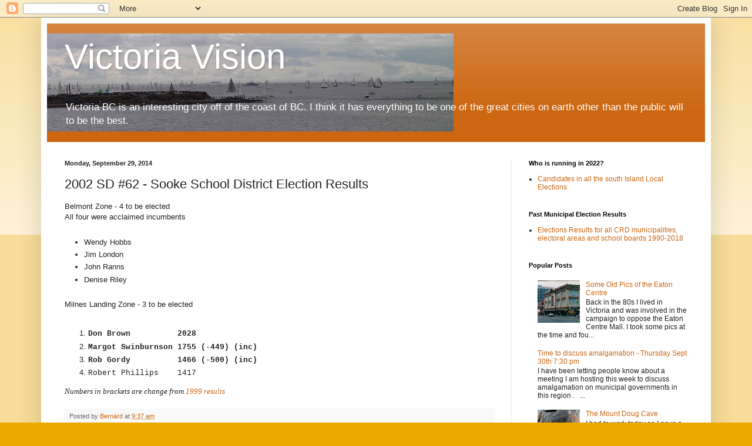

--- FILE ---
content_type: text/html; charset=UTF-8
request_url: http://victoriavision.blogspot.com/2014/09/2002-sd-62-sooke-school-district.html
body_size: 13511
content:
<!DOCTYPE html>
<html class='v2' dir='ltr' xmlns='http://www.w3.org/1999/xhtml' xmlns:b='http://www.google.com/2005/gml/b' xmlns:data='http://www.google.com/2005/gml/data' xmlns:expr='http://www.google.com/2005/gml/expr'>
<head>
<link href='https://www.blogger.com/static/v1/widgets/335934321-css_bundle_v2.css' rel='stylesheet' type='text/css'/>
<meta content='L0mzfKLNDkZkU8MmNrSkWJU_stBJoxoBddbdfwW8vN0' name='google-site-verification'/>
<meta content='L0mzfKLNDkZkU8MmNrSkWJU_stBJoxoBddbdfwW8vN0' name='google-site-verification'/>
<meta content='width=1100' name='viewport'/>
<meta content='text/html; charset=UTF-8' http-equiv='Content-Type'/>
<meta content='blogger' name='generator'/>
<link href='http://victoriavision.blogspot.com/favicon.ico' rel='icon' type='image/x-icon'/>
<link href='http://victoriavision.blogspot.com/2014/09/2002-sd-62-sooke-school-district.html' rel='canonical'/>
<link rel="alternate" type="application/atom+xml" title="Victoria Vision - Atom" href="http://victoriavision.blogspot.com/feeds/posts/default" />
<link rel="alternate" type="application/rss+xml" title="Victoria Vision - RSS" href="http://victoriavision.blogspot.com/feeds/posts/default?alt=rss" />
<link rel="service.post" type="application/atom+xml" title="Victoria Vision - Atom" href="https://www.blogger.com/feeds/22657184/posts/default" />

<link rel="alternate" type="application/atom+xml" title="Victoria Vision - Atom" href="http://victoriavision.blogspot.com/feeds/8024608350730185504/comments/default" />
<!--Can't find substitution for tag [blog.ieCssRetrofitLinks]-->
<meta content='http://victoriavision.blogspot.com/2014/09/2002-sd-62-sooke-school-district.html' property='og:url'/>
<meta content='2002 SD #62 - Sooke School District Election Results' property='og:title'/>
<meta content='a blog about Victoria BC and how to make the best city in the world' property='og:description'/>
<title>Victoria Vision: 2002 SD #62 - Sooke School District Election Results</title>
<style id='page-skin-1' type='text/css'><!--
/*
-----------------------------------------------
Blogger Template Style
Name:     Simple
Designer: Blogger
URL:      www.blogger.com
----------------------------------------------- */
/* Content
----------------------------------------------- */
body {
font: normal normal 12px Arial, Tahoma, Helvetica, FreeSans, sans-serif;
color: #222222;
background: #eeaa00 none repeat scroll top left;
padding: 0 40px 40px 40px;
}
html body .region-inner {
min-width: 0;
max-width: 100%;
width: auto;
}
h2 {
font-size: 22px;
}
a:link {
text-decoration:none;
color: #cc6611;
}
a:visited {
text-decoration:none;
color: #888888;
}
a:hover {
text-decoration:underline;
color: #ff9900;
}
.body-fauxcolumn-outer .fauxcolumn-inner {
background: transparent url(https://resources.blogblog.com/blogblog/data/1kt/simple/body_gradient_tile_light.png) repeat scroll top left;
_background-image: none;
}
.body-fauxcolumn-outer .cap-top {
position: absolute;
z-index: 1;
height: 400px;
width: 100%;
}
.body-fauxcolumn-outer .cap-top .cap-left {
width: 100%;
background: transparent url(https://resources.blogblog.com/blogblog/data/1kt/simple/gradients_light.png) repeat-x scroll top left;
_background-image: none;
}
.content-outer {
-moz-box-shadow: 0 0 40px rgba(0, 0, 0, .15);
-webkit-box-shadow: 0 0 5px rgba(0, 0, 0, .15);
-goog-ms-box-shadow: 0 0 10px #333333;
box-shadow: 0 0 40px rgba(0, 0, 0, .15);
margin-bottom: 1px;
}
.content-inner {
padding: 10px 10px;
}
.content-inner {
background-color: #ffffff;
}
/* Header
----------------------------------------------- */
.header-outer {
background: #cc6611 url(//www.blogblog.com/1kt/simple/gradients_light.png) repeat-x scroll 0 -400px;
_background-image: none;
}
.Header h1 {
font: normal normal 60px Arial, Tahoma, Helvetica, FreeSans, sans-serif;
color: #ffffff;
text-shadow: 1px 2px 3px rgba(0, 0, 0, .2);
}
.Header h1 a {
color: #ffffff;
}
.Header .description {
font-size: 140%;
color: #ffffff;
}
.header-inner .Header .titlewrapper {
padding: 22px 30px;
}
.header-inner .Header .descriptionwrapper {
padding: 0 30px;
}
/* Tabs
----------------------------------------------- */
.tabs-inner .section:first-child {
border-top: 0 solid #eeeeee;
}
.tabs-inner .section:first-child ul {
margin-top: -0;
border-top: 0 solid #eeeeee;
border-left: 0 solid #eeeeee;
border-right: 0 solid #eeeeee;
}
.tabs-inner .widget ul {
background: #f5f5f5 url(https://resources.blogblog.com/blogblog/data/1kt/simple/gradients_light.png) repeat-x scroll 0 -800px;
_background-image: none;
border-bottom: 1px solid #eeeeee;
margin-top: 0;
margin-left: -30px;
margin-right: -30px;
}
.tabs-inner .widget li a {
display: inline-block;
padding: .6em 1em;
font: normal normal 14px Arial, Tahoma, Helvetica, FreeSans, sans-serif;
color: #999999;
border-left: 1px solid #ffffff;
border-right: 1px solid #eeeeee;
}
.tabs-inner .widget li:first-child a {
border-left: none;
}
.tabs-inner .widget li.selected a, .tabs-inner .widget li a:hover {
color: #000000;
background-color: #eeeeee;
text-decoration: none;
}
/* Columns
----------------------------------------------- */
.main-outer {
border-top: 0 solid #eeeeee;
}
.fauxcolumn-left-outer .fauxcolumn-inner {
border-right: 1px solid #eeeeee;
}
.fauxcolumn-right-outer .fauxcolumn-inner {
border-left: 1px solid #eeeeee;
}
/* Headings
----------------------------------------------- */
div.widget > h2,
div.widget h2.title {
margin: 0 0 1em 0;
font: normal bold 11px Arial, Tahoma, Helvetica, FreeSans, sans-serif;
color: #000000;
}
/* Widgets
----------------------------------------------- */
.widget .zippy {
color: #999999;
text-shadow: 2px 2px 1px rgba(0, 0, 0, .1);
}
.widget .popular-posts ul {
list-style: none;
}
/* Posts
----------------------------------------------- */
h2.date-header {
font: normal bold 11px Arial, Tahoma, Helvetica, FreeSans, sans-serif;
}
.date-header span {
background-color: transparent;
color: #222222;
padding: inherit;
letter-spacing: inherit;
margin: inherit;
}
.main-inner {
padding-top: 30px;
padding-bottom: 30px;
}
.main-inner .column-center-inner {
padding: 0 15px;
}
.main-inner .column-center-inner .section {
margin: 0 15px;
}
.post {
margin: 0 0 25px 0;
}
h3.post-title, .comments h4 {
font: normal normal 22px Arial, Tahoma, Helvetica, FreeSans, sans-serif;
margin: .75em 0 0;
}
.post-body {
font-size: 110%;
line-height: 1.4;
position: relative;
}
.post-body img, .post-body .tr-caption-container, .Profile img, .Image img,
.BlogList .item-thumbnail img {
padding: 2px;
background: #ffffff;
border: 1px solid #eeeeee;
-moz-box-shadow: 1px 1px 5px rgba(0, 0, 0, .1);
-webkit-box-shadow: 1px 1px 5px rgba(0, 0, 0, .1);
box-shadow: 1px 1px 5px rgba(0, 0, 0, .1);
}
.post-body img, .post-body .tr-caption-container {
padding: 5px;
}
.post-body .tr-caption-container {
color: #222222;
}
.post-body .tr-caption-container img {
padding: 0;
background: transparent;
border: none;
-moz-box-shadow: 0 0 0 rgba(0, 0, 0, .1);
-webkit-box-shadow: 0 0 0 rgba(0, 0, 0, .1);
box-shadow: 0 0 0 rgba(0, 0, 0, .1);
}
.post-header {
margin: 0 0 1.5em;
line-height: 1.6;
font-size: 90%;
}
.post-footer {
margin: 20px -2px 0;
padding: 5px 10px;
color: #666666;
background-color: #f9f9f9;
border-bottom: 1px solid #eeeeee;
line-height: 1.6;
font-size: 90%;
}
#comments .comment-author {
padding-top: 1.5em;
border-top: 1px solid #eeeeee;
background-position: 0 1.5em;
}
#comments .comment-author:first-child {
padding-top: 0;
border-top: none;
}
.avatar-image-container {
margin: .2em 0 0;
}
#comments .avatar-image-container img {
border: 1px solid #eeeeee;
}
/* Comments
----------------------------------------------- */
.comments .comments-content .icon.blog-author {
background-repeat: no-repeat;
background-image: url([data-uri]);
}
.comments .comments-content .loadmore a {
border-top: 1px solid #999999;
border-bottom: 1px solid #999999;
}
.comments .comment-thread.inline-thread {
background-color: #f9f9f9;
}
.comments .continue {
border-top: 2px solid #999999;
}
/* Accents
---------------------------------------------- */
.section-columns td.columns-cell {
border-left: 1px solid #eeeeee;
}
.blog-pager {
background: transparent none no-repeat scroll top center;
}
.blog-pager-older-link, .home-link,
.blog-pager-newer-link {
background-color: #ffffff;
padding: 5px;
}
.footer-outer {
border-top: 0 dashed #bbbbbb;
}
/* Mobile
----------------------------------------------- */
body.mobile  {
background-size: auto;
}
.mobile .body-fauxcolumn-outer {
background: transparent none repeat scroll top left;
}
.mobile .body-fauxcolumn-outer .cap-top {
background-size: 100% auto;
}
.mobile .content-outer {
-webkit-box-shadow: 0 0 3px rgba(0, 0, 0, .15);
box-shadow: 0 0 3px rgba(0, 0, 0, .15);
}
.mobile .tabs-inner .widget ul {
margin-left: 0;
margin-right: 0;
}
.mobile .post {
margin: 0;
}
.mobile .main-inner .column-center-inner .section {
margin: 0;
}
.mobile .date-header span {
padding: 0.1em 10px;
margin: 0 -10px;
}
.mobile h3.post-title {
margin: 0;
}
.mobile .blog-pager {
background: transparent none no-repeat scroll top center;
}
.mobile .footer-outer {
border-top: none;
}
.mobile .main-inner, .mobile .footer-inner {
background-color: #ffffff;
}
.mobile-index-contents {
color: #222222;
}
.mobile-link-button {
background-color: #cc6611;
}
.mobile-link-button a:link, .mobile-link-button a:visited {
color: #ffffff;
}
.mobile .tabs-inner .section:first-child {
border-top: none;
}
.mobile .tabs-inner .PageList .widget-content {
background-color: #eeeeee;
color: #000000;
border-top: 1px solid #eeeeee;
border-bottom: 1px solid #eeeeee;
}
.mobile .tabs-inner .PageList .widget-content .pagelist-arrow {
border-left: 1px solid #eeeeee;
}

--></style>
<style id='template-skin-1' type='text/css'><!--
body {
min-width: 1140px;
}
.content-outer, .content-fauxcolumn-outer, .region-inner {
min-width: 1140px;
max-width: 1140px;
_width: 1140px;
}
.main-inner .columns {
padding-left: 0;
padding-right: 330px;
}
.main-inner .fauxcolumn-center-outer {
left: 0;
right: 330px;
/* IE6 does not respect left and right together */
_width: expression(this.parentNode.offsetWidth -
parseInt("0") -
parseInt("330px") + 'px');
}
.main-inner .fauxcolumn-left-outer {
width: 0;
}
.main-inner .fauxcolumn-right-outer {
width: 330px;
}
.main-inner .column-left-outer {
width: 0;
right: 100%;
margin-left: -0;
}
.main-inner .column-right-outer {
width: 330px;
margin-right: -330px;
}
#layout {
min-width: 0;
}
#layout .content-outer {
min-width: 0;
width: 800px;
}
#layout .region-inner {
min-width: 0;
width: auto;
}
body#layout div.add_widget {
padding: 8px;
}
body#layout div.add_widget a {
margin-left: 32px;
}
--></style>
<link href='https://www.blogger.com/dyn-css/authorization.css?targetBlogID=22657184&amp;zx=c3437e98-ae94-4fc4-b0e5-6d9e0f724a90' media='none' onload='if(media!=&#39;all&#39;)media=&#39;all&#39;' rel='stylesheet'/><noscript><link href='https://www.blogger.com/dyn-css/authorization.css?targetBlogID=22657184&amp;zx=c3437e98-ae94-4fc4-b0e5-6d9e0f724a90' rel='stylesheet'/></noscript>
<meta name='google-adsense-platform-account' content='ca-host-pub-1556223355139109'/>
<meta name='google-adsense-platform-domain' content='blogspot.com'/>

<!-- data-ad-client=ca-pub-7305190998904901 -->

</head>
<body class='loading variant-bold'>
<div class='navbar section' id='navbar' name='Navbar'><div class='widget Navbar' data-version='1' id='Navbar1'><script type="text/javascript">
    function setAttributeOnload(object, attribute, val) {
      if(window.addEventListener) {
        window.addEventListener('load',
          function(){ object[attribute] = val; }, false);
      } else {
        window.attachEvent('onload', function(){ object[attribute] = val; });
      }
    }
  </script>
<div id="navbar-iframe-container"></div>
<script type="text/javascript" src="https://apis.google.com/js/platform.js"></script>
<script type="text/javascript">
      gapi.load("gapi.iframes:gapi.iframes.style.bubble", function() {
        if (gapi.iframes && gapi.iframes.getContext) {
          gapi.iframes.getContext().openChild({
              url: 'https://www.blogger.com/navbar/22657184?po\x3d8024608350730185504\x26origin\x3dhttp://victoriavision.blogspot.com',
              where: document.getElementById("navbar-iframe-container"),
              id: "navbar-iframe"
          });
        }
      });
    </script><script type="text/javascript">
(function() {
var script = document.createElement('script');
script.type = 'text/javascript';
script.src = '//pagead2.googlesyndication.com/pagead/js/google_top_exp.js';
var head = document.getElementsByTagName('head')[0];
if (head) {
head.appendChild(script);
}})();
</script>
</div></div>
<div class='body-fauxcolumns'>
<div class='fauxcolumn-outer body-fauxcolumn-outer'>
<div class='cap-top'>
<div class='cap-left'></div>
<div class='cap-right'></div>
</div>
<div class='fauxborder-left'>
<div class='fauxborder-right'></div>
<div class='fauxcolumn-inner'>
</div>
</div>
<div class='cap-bottom'>
<div class='cap-left'></div>
<div class='cap-right'></div>
</div>
</div>
</div>
<div class='content'>
<div class='content-fauxcolumns'>
<div class='fauxcolumn-outer content-fauxcolumn-outer'>
<div class='cap-top'>
<div class='cap-left'></div>
<div class='cap-right'></div>
</div>
<div class='fauxborder-left'>
<div class='fauxborder-right'></div>
<div class='fauxcolumn-inner'>
</div>
</div>
<div class='cap-bottom'>
<div class='cap-left'></div>
<div class='cap-right'></div>
</div>
</div>
</div>
<div class='content-outer'>
<div class='content-cap-top cap-top'>
<div class='cap-left'></div>
<div class='cap-right'></div>
</div>
<div class='fauxborder-left content-fauxborder-left'>
<div class='fauxborder-right content-fauxborder-right'></div>
<div class='content-inner'>
<header>
<div class='header-outer'>
<div class='header-cap-top cap-top'>
<div class='cap-left'></div>
<div class='cap-right'></div>
</div>
<div class='fauxborder-left header-fauxborder-left'>
<div class='fauxborder-right header-fauxborder-right'></div>
<div class='region-inner header-inner'>
<div class='header section' id='header' name='Header'><div class='widget Header' data-version='1' id='Header1'>
<div id='header-inner' style='background-image: url("http://2.bp.blogspot.com/_XFe8d2rf6wo/SNvvp7jR7FI/AAAAAAAAAQA/w3nn-28L2c0/S692/Banner+shaped+start+to+Swiftsure+2004.jpg"); background-position: left; min-height: 167px; _height: 167px; background-repeat: no-repeat; '>
<div class='titlewrapper' style='background: transparent'>
<h1 class='title' style='background: transparent; border-width: 0px'>
<a href='http://victoriavision.blogspot.com/'>
Victoria Vision
</a>
</h1>
</div>
<div class='descriptionwrapper'>
<p class='description'><span>Victoria BC is an interesting city off of the coast of BC.  I think it has everything to be one of the great cities on earth other than the public will to be the best.</span></p>
</div>
</div>
</div></div>
</div>
</div>
<div class='header-cap-bottom cap-bottom'>
<div class='cap-left'></div>
<div class='cap-right'></div>
</div>
</div>
</header>
<div class='tabs-outer'>
<div class='tabs-cap-top cap-top'>
<div class='cap-left'></div>
<div class='cap-right'></div>
</div>
<div class='fauxborder-left tabs-fauxborder-left'>
<div class='fauxborder-right tabs-fauxborder-right'></div>
<div class='region-inner tabs-inner'>
<div class='tabs no-items section' id='crosscol' name='Cross-column'></div>
<div class='tabs no-items section' id='crosscol-overflow' name='Cross-Column 2'></div>
</div>
</div>
<div class='tabs-cap-bottom cap-bottom'>
<div class='cap-left'></div>
<div class='cap-right'></div>
</div>
</div>
<div class='main-outer'>
<div class='main-cap-top cap-top'>
<div class='cap-left'></div>
<div class='cap-right'></div>
</div>
<div class='fauxborder-left main-fauxborder-left'>
<div class='fauxborder-right main-fauxborder-right'></div>
<div class='region-inner main-inner'>
<div class='columns fauxcolumns'>
<div class='fauxcolumn-outer fauxcolumn-center-outer'>
<div class='cap-top'>
<div class='cap-left'></div>
<div class='cap-right'></div>
</div>
<div class='fauxborder-left'>
<div class='fauxborder-right'></div>
<div class='fauxcolumn-inner'>
</div>
</div>
<div class='cap-bottom'>
<div class='cap-left'></div>
<div class='cap-right'></div>
</div>
</div>
<div class='fauxcolumn-outer fauxcolumn-left-outer'>
<div class='cap-top'>
<div class='cap-left'></div>
<div class='cap-right'></div>
</div>
<div class='fauxborder-left'>
<div class='fauxborder-right'></div>
<div class='fauxcolumn-inner'>
</div>
</div>
<div class='cap-bottom'>
<div class='cap-left'></div>
<div class='cap-right'></div>
</div>
</div>
<div class='fauxcolumn-outer fauxcolumn-right-outer'>
<div class='cap-top'>
<div class='cap-left'></div>
<div class='cap-right'></div>
</div>
<div class='fauxborder-left'>
<div class='fauxborder-right'></div>
<div class='fauxcolumn-inner'>
</div>
</div>
<div class='cap-bottom'>
<div class='cap-left'></div>
<div class='cap-right'></div>
</div>
</div>
<!-- corrects IE6 width calculation -->
<div class='columns-inner'>
<div class='column-center-outer'>
<div class='column-center-inner'>
<div class='main section' id='main' name='Main'><div class='widget Blog' data-version='1' id='Blog1'>
<div class='blog-posts hfeed'>

          <div class="date-outer">
        
<h2 class='date-header'><span>Monday, September 29, 2014</span></h2>

          <div class="date-posts">
        
<div class='post-outer'>
<div class='post hentry uncustomized-post-template' itemprop='blogPost' itemscope='itemscope' itemtype='http://schema.org/BlogPosting'>
<meta content='22657184' itemprop='blogId'/>
<meta content='8024608350730185504' itemprop='postId'/>
<a name='8024608350730185504'></a>
<h3 class='post-title entry-title' itemprop='name'>
2002 SD #62 - Sooke School District Election Results
</h3>
<div class='post-header'>
<div class='post-header-line-1'></div>
</div>
<div class='post-body entry-content' id='post-body-8024608350730185504' itemprop='description articleBody'>
Belmont Zone - 4 to be elected<br />
All four were acclaimed incumbents<br />
<br />
<ul>
<li>Wendy Hobbs</li>
<li>Jim London</li>
<li>John Ranns</li>
<li>Denise Riley&nbsp;</li>
</ul>
<br />
Milnes Landing Zone - 3 to be elected<br />
<br />
<ol>
<li><span style="font-family: Courier New, Courier, monospace;"><b>Don Brown &nbsp; &nbsp; &nbsp; &nbsp; &nbsp;2028&nbsp;</b></span></li>
<li><span style="font-family: Courier New, Courier, monospace;"><b>Margot Swinburnson 1755 (-449) (inc)</b></span></li>
<li><span style="font-family: Courier New, Courier, monospace;"><b>Rob Gordy &nbsp; &nbsp; &nbsp; &nbsp; &nbsp;1466 (-500) (inc)</b></span></li>
<li><span style="font-family: Courier New, Courier, monospace;">Robert Phillips &nbsp; &nbsp;1417</span></li>
</ol>
<div>
<i><span style="font-family: Times, Times New Roman, serif;">Numbers in brackets are change from <a href="http://victoriavision.blogspot.ca/2013/07/1999-school-district-election-results.html">1999 results</a></span></i></div>
<div style='clear: both;'></div>
</div>
<div class='post-footer'>
<div class='post-footer-line post-footer-line-1'>
<span class='post-author vcard'>
Posted by
<span class='fn' itemprop='author' itemscope='itemscope' itemtype='http://schema.org/Person'>
<meta content='https://www.blogger.com/profile/15951619465188564252' itemprop='url'/>
<a class='g-profile' href='https://www.blogger.com/profile/15951619465188564252' rel='author' title='author profile'>
<span itemprop='name'>Bernard</span>
</a>
</span>
</span>
<span class='post-timestamp'>
at
<meta content='http://victoriavision.blogspot.com/2014/09/2002-sd-62-sooke-school-district.html' itemprop='url'/>
<a class='timestamp-link' href='http://victoriavision.blogspot.com/2014/09/2002-sd-62-sooke-school-district.html' rel='bookmark' title='permanent link'><abbr class='published' itemprop='datePublished' title='2014-09-29T09:37:00-07:00'>9:37 am</abbr></a>
</span>
<span class='post-comment-link'>
</span>
<span class='post-icons'>
<span class='item-control blog-admin pid-230132506'>
<a href='https://www.blogger.com/post-edit.g?blogID=22657184&postID=8024608350730185504&from=pencil' title='Edit Post'>
<img alt='' class='icon-action' height='18' src='https://resources.blogblog.com/img/icon18_edit_allbkg.gif' width='18'/>
</a>
</span>
</span>
<div class='post-share-buttons goog-inline-block'>
</div>
</div>
<div class='post-footer-line post-footer-line-2'>
<span class='post-labels'>
Labels:
<a href='http://victoriavision.blogspot.com/search/label/X-%20Election%20Results' rel='tag'>X- Election Results</a>
</span>
</div>
<div class='post-footer-line post-footer-line-3'>
<span class='post-location'>
</span>
</div>
</div>
</div>
<div class='comments' id='comments'>
<a name='comments'></a>
<h4>No comments:</h4>
<div id='Blog1_comments-block-wrapper'>
<dl class='avatar-comment-indent' id='comments-block'>
</dl>
</div>
<p class='comment-footer'>
<a href='https://www.blogger.com/comment/fullpage/post/22657184/8024608350730185504' onclick='javascript:window.open(this.href, "bloggerPopup", "toolbar=0,location=0,statusbar=1,menubar=0,scrollbars=yes,width=640,height=500"); return false;'>Post a Comment</a>
</p>
</div>
</div>
<div class='inline-ad'>
<script type="text/javascript">
    google_ad_client = "ca-pub-7305190998904901";
    google_ad_host = "ca-host-pub-1556223355139109";
    google_ad_host_channel = "L0007";
    google_ad_slot = "6670651197";
    google_ad_width = 300;
    google_ad_height = 250;
</script>
<!-- victoriavision_main_Blog1_300x250_as -->
<script type="text/javascript"
src="//pagead2.googlesyndication.com/pagead/show_ads.js">
</script>
</div>

        </div></div>
      
</div>
<div class='blog-pager' id='blog-pager'>
<span id='blog-pager-newer-link'>
<a class='blog-pager-newer-link' href='http://victoriavision.blogspot.com/2014/09/1996-saanich-election-results.html' id='Blog1_blog-pager-newer-link' title='Newer Post'>Newer Post</a>
</span>
<span id='blog-pager-older-link'>
<a class='blog-pager-older-link' href='http://victoriavision.blogspot.com/2014/09/2002-sd-63-saanich-school-district.html' id='Blog1_blog-pager-older-link' title='Older Post'>Older Post</a>
</span>
<a class='home-link' href='http://victoriavision.blogspot.com/'>Home</a>
</div>
<div class='clear'></div>
<div class='post-feeds'>
<div class='feed-links'>
Subscribe to:
<a class='feed-link' href='http://victoriavision.blogspot.com/feeds/8024608350730185504/comments/default' target='_blank' type='application/atom+xml'>Post Comments (Atom)</a>
</div>
</div>
</div></div>
</div>
</div>
<div class='column-left-outer'>
<div class='column-left-inner'>
<aside>
</aside>
</div>
</div>
<div class='column-right-outer'>
<div class='column-right-inner'>
<aside>
<div class='sidebar section' id='sidebar-right-1'><div class='widget LinkList' data-version='1' id='LinkList1'>
<h2>Who is running in 2022?</h2>
<div class='widget-content'>
<ul>
<li><a href='https://victoriavision.blogspot.com/p/2022-local-election-pages.html'>Candidates in all the south Island Local Elections</a></li>
</ul>
<div class='clear'></div>
</div>
</div><div class='widget LinkList' data-version='1' id='LinkList5'>
<h2>Past Municipal Election Results</h2>
<div class='widget-content'>
<ul>
<li><a href='http://victoriavision.blogspot.ca/p/greater-victor.html'>Elections Results for all CRD municipalities, electoral areas and school boards 1990-2018</a></li>
</ul>
<div class='clear'></div>
</div>
</div><div class='widget PopularPosts' data-version='1' id='PopularPosts1'>
<h2>Popular Posts</h2>
<div class='widget-content popular-posts'>
<ul>
<li>
<div class='item-content'>
<div class='item-thumbnail'>
<a href='http://victoriavision.blogspot.com/2009/03/some-old-pics-of-eaton-centre.html' target='_blank'>
<img alt='' border='0' src='https://blogger.googleusercontent.com/img/b/R29vZ2xl/AVvXsEgfP4N_RdxoMZpOLn6zyQQ-ZNMNa0QL0qL8L_F8ghH2OeodkP0YrJvDKpb9lGvD1PNoQ3Xv0DEXxJiy0Vxc9yYsMX-lLkLlF60CFLORc2XtbMZ5JuBvCGYQljxnxaMD-nbOaDHKBQ/w72-h72-p-k-no-nu/Front+of+Eaton%27s+on+Douglas+Street+before+the+Mall.jpg'/>
</a>
</div>
<div class='item-title'><a href='http://victoriavision.blogspot.com/2009/03/some-old-pics-of-eaton-centre.html'>Some Old Pics of the Eaton Centre</a></div>
<div class='item-snippet'>Back in the 80s I lived in Victoria and was involved in the campaign to oppose the Eaton Centre Mall.   I took some pics at the time and fou...</div>
</div>
<div style='clear: both;'></div>
</li>
<li>
<div class='item-content'>
<div class='item-title'><a href='http://victoriavision.blogspot.com/2010/09/time-to-discuss-amalgamation-thursday.html'>Time to discuss amalgamation - Thursday Sept 30th 7:30 pm</a></div>
<div class='item-snippet'>I have been letting people know about a  meeting I am hosting this week to discuss amalgamation on municipal governments in this region . &#160; ...</div>
</div>
<div style='clear: both;'></div>
</li>
<li>
<div class='item-content'>
<div class='item-thumbnail'>
<a href='http://victoriavision.blogspot.com/2013/02/the-mount-doug-cave.html' target='_blank'>
<img alt='' border='0' src='https://blogger.googleusercontent.com/img/b/R29vZ2xl/AVvXsEi0GW5khQEdn_CrNrzqTCbuAyht8Yl0kMW7zBEA0SScwLaWeKWw8t_96Jc11gH29xwGarVA7GZE6JVkyY9mtoPPpVAbi5hfIXUqjn8W4xrOAaEoPvn5Dr-h1_YmipN-r1942A3G_g/w72-h72-p-k-no-nu/Cave+just+big+eough+for+Max+on+Mount+Doug+Feb+2013.jpg'/>
</a>
</div>
<div class='item-title'><a href='http://victoriavision.blogspot.com/2013/02/the-mount-doug-cave.html'>The Mount Doug Cave</a></div>
<div class='item-snippet'>I had to work today so I gave a suggestion to Sheila, Ben and Max that they explore the cave on Mount Doug. &#160; Sheila and Ben know nothing of...</div>
</div>
<div style='clear: both;'></div>
</li>
<li>
<div class='item-content'>
<div class='item-thumbnail'>
<a href='http://victoriavision.blogspot.com/2009/03/swimming-in-gorge.html' target='_blank'>
<img alt='' border='0' src='https://blogger.googleusercontent.com/img/b/R29vZ2xl/AVvXsEi6BuL7Tx2V7ykSwNJVOBYm2bmi6hINdVnOjcSudRfXGZQ7jB7ARYSXyC11Vn2JtBDX9DKftBb4CQpGMR_4U6gdHGBs_W-wQHTiBbb8MvNisa1nb3Zjl3qKjha2rSjxNl7E_0TtBA/w72-h72-p-k-no-nu/Gorge+Regatta.gif'/>
</a>
</div>
<div class='item-title'><a href='http://victoriavision.blogspot.com/2009/03/swimming-in-gorge.html'>Swimming in the Gorge</a></div>
<div class='item-snippet'>In 1998 Dennis Minaker wrote a book called The Gorge of Summers Gone:  A History of Victoria&#39;s Inland Waterway.  You can find it in the ...</div>
</div>
<div style='clear: both;'></div>
</li>
<li>
<div class='item-content'>
<div class='item-thumbnail'>
<a href='http://victoriavision.blogspot.com/2010/07/getting-stuck-on-butler-main.html' target='_blank'>
<img alt='' border='0' src='https://blogger.googleusercontent.com/img/b/R29vZ2xl/AVvXsEj4IkBxoNCAh78BSb7VdDL0-I_gE3hqVFXxzc9sBCJtaVLBpnsBcbf9PL9rR_GgbrFAoswR_lmJC3yGgFBzKgL_unUJ_Dz_4LrYESWiakAkw5n9jCmItb2dIT41kfu_jFI9dreCcw/w72-h72-p-k-no-nu/Llama+July+1+2010.JPG'/>
</a>
</div>
<div class='item-title'><a href='http://victoriavision.blogspot.com/2010/07/getting-stuck-on-butler-main.html'>Getting Stuck on Butler Main</a></div>
<div class='item-snippet'>Butler Main is a logging road that starts at Young Lake Road in Sooke and goes as far as the Jordan River above the reservoir. &#160; Here is mee...</div>
</div>
<div style='clear: both;'></div>
</li>
<li>
<div class='item-content'>
<div class='item-thumbnail'>
<a href='http://victoriavision.blogspot.com/2016/04/26-since-eatonbay-centre-opened-and-has.html' target='_blank'>
<img alt='' border='0' src='https://blogger.googleusercontent.com/img/b/R29vZ2xl/AVvXsEgpGLgi0EtETB7XE4hZ_iw8lxZ7UfSlsp7FRWZlV5VrvWPLU8B6gA0yt_5Ly02vVWGL0FBydARhYk94C_6HqtB2JcU0bj-1P9d0ya2n3BEgtmtsbnAxAoWL-Nw4pSsdUN0WE318QA/w72-h72-p-k-no-nu/Looking+out+from+Central+Building+toward%2527s+Eatons+and+Broad+Street.jpg'/>
</a>
</div>
<div class='item-title'><a href='http://victoriavision.blogspot.com/2016/04/26-since-eatonbay-centre-opened-and-has.html'>26 years since the Eaton/Bay Centre opened and it has never been a good fit</a></div>
<div class='item-snippet'>  Eaton&#39;s building facing Broad Street   In 1990 Caddilac Fairview opened a mall in downtown located where a dozen heritage buildings we...</div>
</div>
<div style='clear: both;'></div>
</li>
<li>
<div class='item-content'>
<div class='item-title'><a href='http://victoriavision.blogspot.com/2011/03/can-elizabeth-may-win-in-saanich-gulf.html'>Can Elizabeth May win in Saanich Gulf Islands?</a></div>
<div class='item-snippet'>I believe it was a huge error of Elizabeth May to choose Saanich&#160;Gulf&#160;Islands  as the riding to run in as the numbers are not there for her ...</div>
</div>
<div style='clear: both;'></div>
</li>
<li>
<div class='item-content'>
<div class='item-thumbnail'>
<a href='http://victoriavision.blogspot.com/2012/05/point-hope-shipyards-lands.html' target='_blank'>
<img alt='' border='0' src='https://blogger.googleusercontent.com/img/b/R29vZ2xl/AVvXsEhJRU9vXohRR5Kn8xt4UqM_G8CMoRRz33q6XoWsw074YZxuxWVZw3ULDqLtlREAgBQ8L8d6DqkyG9spH_mJiqvftVfJep_G2mtcO_KU-9gJgMpFjAhZTjG-E9oz0WvVf6hUJ_Iorw/w72-h72-p-k-no-nu/Point+Hope+Shipyards.JPG'/>
</a>
</div>
<div class='item-title'><a href='http://victoriavision.blogspot.com/2012/05/point-hope-shipyards-lands.html'>Point Hope Shipyards Lands</a></div>
<div class='item-snippet'>Ralmax, the operator of the Point Hope Shipyard , is  offering to buy the land the shipyard is located on and one more lot they have an opti...</div>
</div>
<div style='clear: both;'></div>
</li>
<li>
<div class='item-content'>
<div class='item-thumbnail'>
<a href='http://victoriavision.blogspot.com/2010/07/new-uptown-centre.html' target='_blank'>
<img alt='' border='0' src='https://blogger.googleusercontent.com/img/b/R29vZ2xl/AVvXsEiNNr0VLh6jXDNUDCJwtXJLhcVSdeuzzFMjgcTh7EkZI7epy6bwP6O0QKLR_fG32sWAFi7ANbh1WoL6IrMqsZzOy_TDuPOIuee7bYxfwBx6RqSxM9gxMKmdUI6744p29MNqGShLNw/w72-h72-p-k-no-nu/Looking+towards+Futureshop.jpg'/>
</a>
</div>
<div class='item-title'><a href='http://victoriavision.blogspot.com/2010/07/new-uptown-centre.html'>The New Uptown Centre</a></div>
<div class='item-snippet'>You know, I keep calling this Uptown Centre , but everything I see only calls it Uptown. &#160; That seems wrong and only a partial name, it migh...</div>
</div>
<div style='clear: both;'></div>
</li>
<li>
<div class='item-content'>
<div class='item-title'><a href='http://victoriavision.blogspot.com/2012/09/more-rental-units-on-gorge-road-trying.html'>More Rental Units on Gorge Road - Trying to Figure Out How it Will Change the Neighbourhood</a></div>
<div class='item-snippet'>The section of Gorge Road from about Bridge to Harriet has a whole set of motels along it. &#160;This came about because before the construction ...</div>
</div>
<div style='clear: both;'></div>
</li>
</ul>
<div class='clear'></div>
</div>
</div><div class='widget Image' data-version='1' id='Image1'>
<div class='widget-content'>
<img alt='' height='112' id='Image1_img' src='http://photos1.blogger.com/x/blogger2/6304/2765/226/z/886064/gse_multipart20673.jpg' width='226'/>
<br/>
</div>
<div class='clear'></div>
</div><div class='widget LinkList' data-version='1' id='LinkList2'>
<h2>Pages</h2>
<div class='widget-content'>
<ul>
<li><a href='http://victoriavision.blogspot.ca/p/colquitz-river-fish-counts.html'>Fish counts on the Craigflower and Colquitz</a></li>
<li><a href='http://victoriavision.blogspot.ca/p/how-to-be-tourist-for-free-in-victoria.html'>How to be a tourist for free in Victoria</a></li>
</ul>
<div class='clear'></div>
</div>
</div><div class='widget Label' data-version='1' id='Label1'>
<h2>Labels</h2>
<div class='widget-content list-label-widget-content'>
<ul>
<li>
<a dir='ltr' href='http://victoriavision.blogspot.com/search/label/150%20years%20ago%20in%20the%20Colonist'>150 years ago in the Colonist</a>
<span dir='ltr'>(16)</span>
</li>
<li>
<a dir='ltr' href='http://victoriavision.blogspot.com/search/label/Amalgamation'>Amalgamation</a>
<span dir='ltr'>(78)</span>
</li>
<li>
<a dir='ltr' href='http://victoriavision.blogspot.com/search/label/Burnside%20Tillicum%20Gorge%20Neighbourhood'>Burnside Tillicum Gorge Neighbourhood</a>
<span dir='ltr'>(56)</span>
</li>
<li>
<a dir='ltr' href='http://victoriavision.blogspot.com/search/label/City%20of%20Victoria'>City of Victoria</a>
<span dir='ltr'>(255)</span>
</li>
<li>
<a dir='ltr' href='http://victoriavision.blogspot.com/search/label/Environment'>Environment</a>
<span dir='ltr'>(67)</span>
</li>
<li>
<a dir='ltr' href='http://victoriavision.blogspot.com/search/label/Esquimalt'>Esquimalt</a>
<span dir='ltr'>(33)</span>
</li>
<li>
<a dir='ltr' href='http://victoriavision.blogspot.com/search/label/History'>History</a>
<span dir='ltr'>(36)</span>
</li>
<li>
<a dir='ltr' href='http://victoriavision.blogspot.com/search/label/Livable%20Neighbourhoods'>Livable Neighbourhoods</a>
<span dir='ltr'>(58)</span>
</li>
<li>
<a dir='ltr' href='http://victoriavision.blogspot.com/search/label/Local%20Government'>Local Government</a>
<span dir='ltr'>(44)</span>
</li>
<li>
<a dir='ltr' href='http://victoriavision.blogspot.com/search/label/Oak%20Bay'>Oak Bay</a>
<span dir='ltr'>(27)</span>
</li>
<li>
<a dir='ltr' href='http://victoriavision.blogspot.com/search/label/Peninsula'>Peninsula</a>
<span dir='ltr'>(93)</span>
</li>
<li>
<a dir='ltr' href='http://victoriavision.blogspot.com/search/label/Provincial%20Election'>Provincial Election</a>
<span dir='ltr'>(17)</span>
</li>
<li>
<a dir='ltr' href='http://victoriavision.blogspot.com/search/label/Real%20Estate%20and%20Housing'>Real Estate and Housing</a>
<span dir='ltr'>(43)</span>
</li>
<li>
<a dir='ltr' href='http://victoriavision.blogspot.com/search/label/Redevelopment'>Redevelopment</a>
<span dir='ltr'>(75)</span>
</li>
<li>
<a dir='ltr' href='http://victoriavision.blogspot.com/search/label/Saanich'>Saanich</a>
<span dir='ltr'>(127)</span>
</li>
<li>
<a dir='ltr' href='http://victoriavision.blogspot.com/search/label/The%20Big%20Picture'>The Big Picture</a>
<span dir='ltr'>(37)</span>
</li>
<li>
<a dir='ltr' href='http://victoriavision.blogspot.com/search/label/Transportation%20and%20Transit'>Transportation and Transit</a>
<span dir='ltr'>(167)</span>
</li>
<li>
<a dir='ltr' href='http://victoriavision.blogspot.com/search/label/Westshore'>Westshore</a>
<span dir='ltr'>(91)</span>
</li>
<li>
<a dir='ltr' href='http://victoriavision.blogspot.com/search/label/X%20-%20How%20to%20Get%20Elected'>X - How to Get Elected</a>
<span dir='ltr'>(17)</span>
</li>
<li>
<a dir='ltr' href='http://victoriavision.blogspot.com/search/label/X-%20Election%20Results'>X- Election Results</a>
<span dir='ltr'>(133)</span>
</li>
</ul>
<div class='clear'></div>
</div>
</div><div class='widget BlogSearch' data-version='1' id='BlogSearch1'>
<h2 class='title'>Search This Blog</h2>
<div class='widget-content'>
<div id='BlogSearch1_form'>
<form action='http://victoriavision.blogspot.com/search' class='gsc-search-box' target='_top'>
<table cellpadding='0' cellspacing='0' class='gsc-search-box'>
<tbody>
<tr>
<td class='gsc-input'>
<input autocomplete='off' class='gsc-input' name='q' size='10' title='search' type='text' value=''/>
</td>
<td class='gsc-search-button'>
<input class='gsc-search-button' title='search' type='submit' value='Search'/>
</td>
</tr>
</tbody>
</table>
</form>
</div>
</div>
<div class='clear'></div>
</div><div class='widget BlogArchive' data-version='1' id='BlogArchive1'>
<h2>Blog Archive</h2>
<div class='widget-content'>
<div id='ArchiveList'>
<div id='BlogArchive1_ArchiveList'>
<select id='BlogArchive1_ArchiveMenu'>
<option value=''>Blog Archive</option>
<option value='http://victoriavision.blogspot.com/2023/02/'>February (2)</option>
<option value='http://victoriavision.blogspot.com/2022/08/'>August (6)</option>
<option value='http://victoriavision.blogspot.com/2018/10/'>October (30)</option>
<option value='http://victoriavision.blogspot.com/2018/02/'>February (1)</option>
<option value='http://victoriavision.blogspot.com/2017/12/'>December (17)</option>
<option value='http://victoriavision.blogspot.com/2017/02/'>February (1)</option>
<option value='http://victoriavision.blogspot.com/2017/01/'>January (1)</option>
<option value='http://victoriavision.blogspot.com/2016/11/'>November (1)</option>
<option value='http://victoriavision.blogspot.com/2016/10/'>October (1)</option>
<option value='http://victoriavision.blogspot.com/2016/08/'>August (1)</option>
<option value='http://victoriavision.blogspot.com/2016/07/'>July (2)</option>
<option value='http://victoriavision.blogspot.com/2016/06/'>June (2)</option>
<option value='http://victoriavision.blogspot.com/2016/05/'>May (3)</option>
<option value='http://victoriavision.blogspot.com/2016/04/'>April (2)</option>
<option value='http://victoriavision.blogspot.com/2015/12/'>December (1)</option>
<option value='http://victoriavision.blogspot.com/2015/11/'>November (2)</option>
<option value='http://victoriavision.blogspot.com/2015/05/'>May (2)</option>
<option value='http://victoriavision.blogspot.com/2015/04/'>April (1)</option>
<option value='http://victoriavision.blogspot.com/2015/03/'>March (3)</option>
<option value='http://victoriavision.blogspot.com/2015/02/'>February (10)</option>
<option value='http://victoriavision.blogspot.com/2015/01/'>January (10)</option>
<option value='http://victoriavision.blogspot.com/2014/11/'>November (67)</option>
<option value='http://victoriavision.blogspot.com/2014/10/'>October (38)</option>
<option value='http://victoriavision.blogspot.com/2014/09/'>September (64)</option>
<option value='http://victoriavision.blogspot.com/2014/08/'>August (1)</option>
<option value='http://victoriavision.blogspot.com/2014/07/'>July (4)</option>
<option value='http://victoriavision.blogspot.com/2014/06/'>June (1)</option>
<option value='http://victoriavision.blogspot.com/2014/05/'>May (4)</option>
<option value='http://victoriavision.blogspot.com/2014/04/'>April (5)</option>
<option value='http://victoriavision.blogspot.com/2014/03/'>March (2)</option>
<option value='http://victoriavision.blogspot.com/2014/02/'>February (3)</option>
<option value='http://victoriavision.blogspot.com/2014/01/'>January (1)</option>
<option value='http://victoriavision.blogspot.com/2013/12/'>December (6)</option>
<option value='http://victoriavision.blogspot.com/2013/11/'>November (6)</option>
<option value='http://victoriavision.blogspot.com/2013/10/'>October (15)</option>
<option value='http://victoriavision.blogspot.com/2013/09/'>September (13)</option>
<option value='http://victoriavision.blogspot.com/2013/08/'>August (4)</option>
<option value='http://victoriavision.blogspot.com/2013/07/'>July (14)</option>
<option value='http://victoriavision.blogspot.com/2013/06/'>June (8)</option>
<option value='http://victoriavision.blogspot.com/2013/05/'>May (6)</option>
<option value='http://victoriavision.blogspot.com/2013/04/'>April (5)</option>
<option value='http://victoriavision.blogspot.com/2013/03/'>March (10)</option>
<option value='http://victoriavision.blogspot.com/2013/02/'>February (5)</option>
<option value='http://victoriavision.blogspot.com/2013/01/'>January (11)</option>
<option value='http://victoriavision.blogspot.com/2012/12/'>December (11)</option>
<option value='http://victoriavision.blogspot.com/2012/11/'>November (19)</option>
<option value='http://victoriavision.blogspot.com/2012/10/'>October (14)</option>
<option value='http://victoriavision.blogspot.com/2012/09/'>September (21)</option>
<option value='http://victoriavision.blogspot.com/2012/08/'>August (17)</option>
<option value='http://victoriavision.blogspot.com/2012/07/'>July (16)</option>
<option value='http://victoriavision.blogspot.com/2012/06/'>June (13)</option>
<option value='http://victoriavision.blogspot.com/2012/05/'>May (19)</option>
<option value='http://victoriavision.blogspot.com/2012/04/'>April (22)</option>
<option value='http://victoriavision.blogspot.com/2012/03/'>March (23)</option>
<option value='http://victoriavision.blogspot.com/2012/02/'>February (21)</option>
<option value='http://victoriavision.blogspot.com/2012/01/'>January (15)</option>
<option value='http://victoriavision.blogspot.com/2011/12/'>December (14)</option>
<option value='http://victoriavision.blogspot.com/2011/11/'>November (54)</option>
<option value='http://victoriavision.blogspot.com/2011/10/'>October (47)</option>
<option value='http://victoriavision.blogspot.com/2011/09/'>September (26)</option>
<option value='http://victoriavision.blogspot.com/2011/08/'>August (18)</option>
<option value='http://victoriavision.blogspot.com/2011/07/'>July (18)</option>
<option value='http://victoriavision.blogspot.com/2011/06/'>June (24)</option>
<option value='http://victoriavision.blogspot.com/2011/05/'>May (17)</option>
<option value='http://victoriavision.blogspot.com/2011/04/'>April (16)</option>
<option value='http://victoriavision.blogspot.com/2011/03/'>March (17)</option>
<option value='http://victoriavision.blogspot.com/2011/02/'>February (19)</option>
<option value='http://victoriavision.blogspot.com/2011/01/'>January (14)</option>
<option value='http://victoriavision.blogspot.com/2010/12/'>December (7)</option>
<option value='http://victoriavision.blogspot.com/2010/11/'>November (36)</option>
<option value='http://victoriavision.blogspot.com/2010/10/'>October (30)</option>
<option value='http://victoriavision.blogspot.com/2010/09/'>September (11)</option>
<option value='http://victoriavision.blogspot.com/2010/08/'>August (18)</option>
<option value='http://victoriavision.blogspot.com/2010/07/'>July (20)</option>
<option value='http://victoriavision.blogspot.com/2010/06/'>June (22)</option>
<option value='http://victoriavision.blogspot.com/2010/05/'>May (17)</option>
<option value='http://victoriavision.blogspot.com/2010/04/'>April (9)</option>
<option value='http://victoriavision.blogspot.com/2010/03/'>March (13)</option>
<option value='http://victoriavision.blogspot.com/2010/02/'>February (5)</option>
<option value='http://victoriavision.blogspot.com/2010/01/'>January (17)</option>
<option value='http://victoriavision.blogspot.com/2009/12/'>December (4)</option>
<option value='http://victoriavision.blogspot.com/2009/11/'>November (6)</option>
<option value='http://victoriavision.blogspot.com/2009/10/'>October (2)</option>
<option value='http://victoriavision.blogspot.com/2009/09/'>September (3)</option>
<option value='http://victoriavision.blogspot.com/2009/08/'>August (11)</option>
<option value='http://victoriavision.blogspot.com/2009/07/'>July (1)</option>
<option value='http://victoriavision.blogspot.com/2009/06/'>June (1)</option>
<option value='http://victoriavision.blogspot.com/2009/05/'>May (11)</option>
<option value='http://victoriavision.blogspot.com/2009/04/'>April (16)</option>
<option value='http://victoriavision.blogspot.com/2009/03/'>March (19)</option>
<option value='http://victoriavision.blogspot.com/2009/02/'>February (29)</option>
<option value='http://victoriavision.blogspot.com/2009/01/'>January (7)</option>
<option value='http://victoriavision.blogspot.com/2008/12/'>December (8)</option>
<option value='http://victoriavision.blogspot.com/2008/11/'>November (56)</option>
<option value='http://victoriavision.blogspot.com/2008/10/'>October (42)</option>
<option value='http://victoriavision.blogspot.com/2008/09/'>September (70)</option>
<option value='http://victoriavision.blogspot.com/2008/08/'>August (47)</option>
<option value='http://victoriavision.blogspot.com/2008/07/'>July (28)</option>
<option value='http://victoriavision.blogspot.com/2008/06/'>June (26)</option>
<option value='http://victoriavision.blogspot.com/2008/04/'>April (3)</option>
<option value='http://victoriavision.blogspot.com/2008/03/'>March (7)</option>
<option value='http://victoriavision.blogspot.com/2008/02/'>February (12)</option>
<option value='http://victoriavision.blogspot.com/2008/01/'>January (14)</option>
<option value='http://victoriavision.blogspot.com/2007/12/'>December (2)</option>
<option value='http://victoriavision.blogspot.com/2007/10/'>October (4)</option>
<option value='http://victoriavision.blogspot.com/2007/09/'>September (5)</option>
<option value='http://victoriavision.blogspot.com/2007/08/'>August (3)</option>
<option value='http://victoriavision.blogspot.com/2007/06/'>June (1)</option>
<option value='http://victoriavision.blogspot.com/2007/05/'>May (2)</option>
<option value='http://victoriavision.blogspot.com/2007/04/'>April (16)</option>
<option value='http://victoriavision.blogspot.com/2007/03/'>March (9)</option>
<option value='http://victoriavision.blogspot.com/2007/02/'>February (2)</option>
<option value='http://victoriavision.blogspot.com/2006/07/'>July (1)</option>
<option value='http://victoriavision.blogspot.com/2006/05/'>May (1)</option>
<option value='http://victoriavision.blogspot.com/2006/03/'>March (1)</option>
<option value='http://victoriavision.blogspot.com/2006/02/'>February (2)</option>
</select>
</div>
</div>
<div class='clear'></div>
</div>
</div></div>
<table border='0' cellpadding='0' cellspacing='0' class='section-columns columns-2'>
<tbody>
<tr>
<td class='first columns-cell'>
<div class='sidebar no-items section' id='sidebar-right-2-1'></div>
</td>
<td class='columns-cell'>
<div class='sidebar section' id='sidebar-right-2-2'><div class='widget AdSense' data-version='1' id='AdSense1'>
<div class='widget-content'>
<script type="text/javascript">
    google_ad_client = "ca-pub-7305190998904901";
    google_ad_host = "ca-host-pub-1556223355139109";
    google_ad_host_channel = "L0001";
    google_ad_slot = "1510816799";
    google_ad_width = 125;
    google_ad_height = 125;
</script>
<!-- victoriavision_sidebar-right-2-2_AdSense1_125x125_as -->
<script type="text/javascript"
src="//pagead2.googlesyndication.com/pagead/show_ads.js">
</script>
<div class='clear'></div>
</div>
</div></div>
</td>
</tr>
</tbody>
</table>
<div class='sidebar section' id='sidebar-right-3'><div class='widget Subscribe' data-version='1' id='Subscribe1'>
<div style='white-space:nowrap'>
<h2 class='title'>Subscribe To</h2>
<div class='widget-content'>
<div class='subscribe-wrapper subscribe-type-POST'>
<div class='subscribe expanded subscribe-type-POST' id='SW_READER_LIST_Subscribe1POST' style='display:none;'>
<div class='top'>
<span class='inner' onclick='return(_SW_toggleReaderList(event, "Subscribe1POST"));'>
<img class='subscribe-dropdown-arrow' src='https://resources.blogblog.com/img/widgets/arrow_dropdown.gif'/>
<img align='absmiddle' alt='' border='0' class='feed-icon' src='https://resources.blogblog.com/img/icon_feed12.png'/>
Posts
</span>
<div class='feed-reader-links'>
<a class='feed-reader-link' href='https://www.netvibes.com/subscribe.php?url=http%3A%2F%2Fvictoriavision.blogspot.com%2Ffeeds%2Fposts%2Fdefault' target='_blank'>
<img src='https://resources.blogblog.com/img/widgets/subscribe-netvibes.png'/>
</a>
<a class='feed-reader-link' href='https://add.my.yahoo.com/content?url=http%3A%2F%2Fvictoriavision.blogspot.com%2Ffeeds%2Fposts%2Fdefault' target='_blank'>
<img src='https://resources.blogblog.com/img/widgets/subscribe-yahoo.png'/>
</a>
<a class='feed-reader-link' href='http://victoriavision.blogspot.com/feeds/posts/default' target='_blank'>
<img align='absmiddle' class='feed-icon' src='https://resources.blogblog.com/img/icon_feed12.png'/>
                  Atom
                </a>
</div>
</div>
<div class='bottom'></div>
</div>
<div class='subscribe' id='SW_READER_LIST_CLOSED_Subscribe1POST' onclick='return(_SW_toggleReaderList(event, "Subscribe1POST"));'>
<div class='top'>
<span class='inner'>
<img class='subscribe-dropdown-arrow' src='https://resources.blogblog.com/img/widgets/arrow_dropdown.gif'/>
<span onclick='return(_SW_toggleReaderList(event, "Subscribe1POST"));'>
<img align='absmiddle' alt='' border='0' class='feed-icon' src='https://resources.blogblog.com/img/icon_feed12.png'/>
Posts
</span>
</span>
</div>
<div class='bottom'></div>
</div>
</div>
<div class='subscribe-wrapper subscribe-type-PER_POST'>
<div class='subscribe expanded subscribe-type-PER_POST' id='SW_READER_LIST_Subscribe1PER_POST' style='display:none;'>
<div class='top'>
<span class='inner' onclick='return(_SW_toggleReaderList(event, "Subscribe1PER_POST"));'>
<img class='subscribe-dropdown-arrow' src='https://resources.blogblog.com/img/widgets/arrow_dropdown.gif'/>
<img align='absmiddle' alt='' border='0' class='feed-icon' src='https://resources.blogblog.com/img/icon_feed12.png'/>
Comments
</span>
<div class='feed-reader-links'>
<a class='feed-reader-link' href='https://www.netvibes.com/subscribe.php?url=http%3A%2F%2Fvictoriavision.blogspot.com%2Ffeeds%2F8024608350730185504%2Fcomments%2Fdefault' target='_blank'>
<img src='https://resources.blogblog.com/img/widgets/subscribe-netvibes.png'/>
</a>
<a class='feed-reader-link' href='https://add.my.yahoo.com/content?url=http%3A%2F%2Fvictoriavision.blogspot.com%2Ffeeds%2F8024608350730185504%2Fcomments%2Fdefault' target='_blank'>
<img src='https://resources.blogblog.com/img/widgets/subscribe-yahoo.png'/>
</a>
<a class='feed-reader-link' href='http://victoriavision.blogspot.com/feeds/8024608350730185504/comments/default' target='_blank'>
<img align='absmiddle' class='feed-icon' src='https://resources.blogblog.com/img/icon_feed12.png'/>
                  Atom
                </a>
</div>
</div>
<div class='bottom'></div>
</div>
<div class='subscribe' id='SW_READER_LIST_CLOSED_Subscribe1PER_POST' onclick='return(_SW_toggleReaderList(event, "Subscribe1PER_POST"));'>
<div class='top'>
<span class='inner'>
<img class='subscribe-dropdown-arrow' src='https://resources.blogblog.com/img/widgets/arrow_dropdown.gif'/>
<span onclick='return(_SW_toggleReaderList(event, "Subscribe1PER_POST"));'>
<img align='absmiddle' alt='' border='0' class='feed-icon' src='https://resources.blogblog.com/img/icon_feed12.png'/>
Comments
</span>
</span>
</div>
<div class='bottom'></div>
</div>
</div>
<div style='clear:both'></div>
</div>
</div>
<div class='clear'></div>
</div></div>
</aside>
</div>
</div>
</div>
<div style='clear: both'></div>
<!-- columns -->
</div>
<!-- main -->
</div>
</div>
<div class='main-cap-bottom cap-bottom'>
<div class='cap-left'></div>
<div class='cap-right'></div>
</div>
</div>
<footer>
<div class='footer-outer'>
<div class='footer-cap-top cap-top'>
<div class='cap-left'></div>
<div class='cap-right'></div>
</div>
<div class='fauxborder-left footer-fauxborder-left'>
<div class='fauxborder-right footer-fauxborder-right'></div>
<div class='region-inner footer-inner'>
<div class='foot no-items section' id='footer-1'></div>
<table border='0' cellpadding='0' cellspacing='0' class='section-columns columns-2'>
<tbody>
<tr>
<td class='first columns-cell'>
<div class='foot no-items section' id='footer-2-1'></div>
</td>
<td class='columns-cell'>
<div class='foot no-items section' id='footer-2-2'></div>
</td>
</tr>
</tbody>
</table>
<!-- outside of the include in order to lock Attribution widget -->
<div class='foot section' id='footer-3' name='Footer'><div class='widget Attribution' data-version='1' id='Attribution1'>
<div class='widget-content' style='text-align: center;'>
Simple theme. Powered by <a href='https://www.blogger.com' target='_blank'>Blogger</a>.
</div>
<div class='clear'></div>
</div></div>
</div>
</div>
<div class='footer-cap-bottom cap-bottom'>
<div class='cap-left'></div>
<div class='cap-right'></div>
</div>
</div>
</footer>
<!-- content -->
</div>
</div>
<div class='content-cap-bottom cap-bottom'>
<div class='cap-left'></div>
<div class='cap-right'></div>
</div>
</div>
</div>
<script type='text/javascript'>
    window.setTimeout(function() {
        document.body.className = document.body.className.replace('loading', '');
      }, 10);
  </script>

<script type="text/javascript" src="https://www.blogger.com/static/v1/widgets/3845888474-widgets.js"></script>
<script type='text/javascript'>
window['__wavt'] = 'AOuZoY6GROt76VtQReaawfa86zzk1R6FxA:1768761261094';_WidgetManager._Init('//www.blogger.com/rearrange?blogID\x3d22657184','//victoriavision.blogspot.com/2014/09/2002-sd-62-sooke-school-district.html','22657184');
_WidgetManager._SetDataContext([{'name': 'blog', 'data': {'blogId': '22657184', 'title': 'Victoria Vision', 'url': 'http://victoriavision.blogspot.com/2014/09/2002-sd-62-sooke-school-district.html', 'canonicalUrl': 'http://victoriavision.blogspot.com/2014/09/2002-sd-62-sooke-school-district.html', 'homepageUrl': 'http://victoriavision.blogspot.com/', 'searchUrl': 'http://victoriavision.blogspot.com/search', 'canonicalHomepageUrl': 'http://victoriavision.blogspot.com/', 'blogspotFaviconUrl': 'http://victoriavision.blogspot.com/favicon.ico', 'bloggerUrl': 'https://www.blogger.com', 'hasCustomDomain': false, 'httpsEnabled': true, 'enabledCommentProfileImages': true, 'gPlusViewType': 'FILTERED_POSTMOD', 'adultContent': false, 'analyticsAccountNumber': '', 'encoding': 'UTF-8', 'locale': 'en-GB', 'localeUnderscoreDelimited': 'en_gb', 'languageDirection': 'ltr', 'isPrivate': false, 'isMobile': false, 'isMobileRequest': false, 'mobileClass': '', 'isPrivateBlog': false, 'isDynamicViewsAvailable': true, 'feedLinks': '\x3clink rel\x3d\x22alternate\x22 type\x3d\x22application/atom+xml\x22 title\x3d\x22Victoria Vision - Atom\x22 href\x3d\x22http://victoriavision.blogspot.com/feeds/posts/default\x22 /\x3e\n\x3clink rel\x3d\x22alternate\x22 type\x3d\x22application/rss+xml\x22 title\x3d\x22Victoria Vision - RSS\x22 href\x3d\x22http://victoriavision.blogspot.com/feeds/posts/default?alt\x3drss\x22 /\x3e\n\x3clink rel\x3d\x22service.post\x22 type\x3d\x22application/atom+xml\x22 title\x3d\x22Victoria Vision - Atom\x22 href\x3d\x22https://www.blogger.com/feeds/22657184/posts/default\x22 /\x3e\n\n\x3clink rel\x3d\x22alternate\x22 type\x3d\x22application/atom+xml\x22 title\x3d\x22Victoria Vision - Atom\x22 href\x3d\x22http://victoriavision.blogspot.com/feeds/8024608350730185504/comments/default\x22 /\x3e\n', 'meTag': '', 'adsenseClientId': 'ca-pub-7305190998904901', 'adsenseHostId': 'ca-host-pub-1556223355139109', 'adsenseHasAds': true, 'adsenseAutoAds': false, 'boqCommentIframeForm': true, 'loginRedirectParam': '', 'view': '', 'dynamicViewsCommentsSrc': '//www.blogblog.com/dynamicviews/4224c15c4e7c9321/js/comments.js', 'dynamicViewsScriptSrc': '//www.blogblog.com/dynamicviews/2dfa401275732ff9', 'plusOneApiSrc': 'https://apis.google.com/js/platform.js', 'disableGComments': true, 'interstitialAccepted': false, 'sharing': {'platforms': [{'name': 'Get link', 'key': 'link', 'shareMessage': 'Get link', 'target': ''}, {'name': 'Facebook', 'key': 'facebook', 'shareMessage': 'Share to Facebook', 'target': 'facebook'}, {'name': 'BlogThis!', 'key': 'blogThis', 'shareMessage': 'BlogThis!', 'target': 'blog'}, {'name': 'X', 'key': 'twitter', 'shareMessage': 'Share to X', 'target': 'twitter'}, {'name': 'Pinterest', 'key': 'pinterest', 'shareMessage': 'Share to Pinterest', 'target': 'pinterest'}, {'name': 'Email', 'key': 'email', 'shareMessage': 'Email', 'target': 'email'}], 'disableGooglePlus': true, 'googlePlusShareButtonWidth': 0, 'googlePlusBootstrap': '\x3cscript type\x3d\x22text/javascript\x22\x3ewindow.___gcfg \x3d {\x27lang\x27: \x27en_GB\x27};\x3c/script\x3e'}, 'hasCustomJumpLinkMessage': false, 'jumpLinkMessage': 'Read more', 'pageType': 'item', 'postId': '8024608350730185504', 'pageName': '2002 SD #62 - Sooke School District Election Results', 'pageTitle': 'Victoria Vision: 2002 SD #62 - Sooke School District Election Results', 'metaDescription': ''}}, {'name': 'features', 'data': {}}, {'name': 'messages', 'data': {'edit': 'Edit', 'linkCopiedToClipboard': 'Link copied to clipboard', 'ok': 'Ok', 'postLink': 'Post link'}}, {'name': 'template', 'data': {'name': 'custom', 'localizedName': 'Custom', 'isResponsive': false, 'isAlternateRendering': false, 'isCustom': true, 'variant': 'bold', 'variantId': 'bold'}}, {'name': 'view', 'data': {'classic': {'name': 'classic', 'url': '?view\x3dclassic'}, 'flipcard': {'name': 'flipcard', 'url': '?view\x3dflipcard'}, 'magazine': {'name': 'magazine', 'url': '?view\x3dmagazine'}, 'mosaic': {'name': 'mosaic', 'url': '?view\x3dmosaic'}, 'sidebar': {'name': 'sidebar', 'url': '?view\x3dsidebar'}, 'snapshot': {'name': 'snapshot', 'url': '?view\x3dsnapshot'}, 'timeslide': {'name': 'timeslide', 'url': '?view\x3dtimeslide'}, 'isMobile': false, 'title': '2002 SD #62 - Sooke School District Election Results', 'description': 'a blog about Victoria BC and how to make the best city in the world', 'url': 'http://victoriavision.blogspot.com/2014/09/2002-sd-62-sooke-school-district.html', 'type': 'item', 'isSingleItem': true, 'isMultipleItems': false, 'isError': false, 'isPage': false, 'isPost': true, 'isHomepage': false, 'isArchive': false, 'isLabelSearch': false, 'postId': 8024608350730185504}}]);
_WidgetManager._RegisterWidget('_NavbarView', new _WidgetInfo('Navbar1', 'navbar', document.getElementById('Navbar1'), {}, 'displayModeFull'));
_WidgetManager._RegisterWidget('_HeaderView', new _WidgetInfo('Header1', 'header', document.getElementById('Header1'), {}, 'displayModeFull'));
_WidgetManager._RegisterWidget('_BlogView', new _WidgetInfo('Blog1', 'main', document.getElementById('Blog1'), {'cmtInteractionsEnabled': false, 'lightboxEnabled': true, 'lightboxModuleUrl': 'https://www.blogger.com/static/v1/jsbin/1887219187-lbx__en_gb.js', 'lightboxCssUrl': 'https://www.blogger.com/static/v1/v-css/828616780-lightbox_bundle.css'}, 'displayModeFull'));
_WidgetManager._RegisterWidget('_LinkListView', new _WidgetInfo('LinkList1', 'sidebar-right-1', document.getElementById('LinkList1'), {}, 'displayModeFull'));
_WidgetManager._RegisterWidget('_LinkListView', new _WidgetInfo('LinkList5', 'sidebar-right-1', document.getElementById('LinkList5'), {}, 'displayModeFull'));
_WidgetManager._RegisterWidget('_PopularPostsView', new _WidgetInfo('PopularPosts1', 'sidebar-right-1', document.getElementById('PopularPosts1'), {}, 'displayModeFull'));
_WidgetManager._RegisterWidget('_ImageView', new _WidgetInfo('Image1', 'sidebar-right-1', document.getElementById('Image1'), {'resize': true}, 'displayModeFull'));
_WidgetManager._RegisterWidget('_LinkListView', new _WidgetInfo('LinkList2', 'sidebar-right-1', document.getElementById('LinkList2'), {}, 'displayModeFull'));
_WidgetManager._RegisterWidget('_LabelView', new _WidgetInfo('Label1', 'sidebar-right-1', document.getElementById('Label1'), {}, 'displayModeFull'));
_WidgetManager._RegisterWidget('_BlogSearchView', new _WidgetInfo('BlogSearch1', 'sidebar-right-1', document.getElementById('BlogSearch1'), {}, 'displayModeFull'));
_WidgetManager._RegisterWidget('_BlogArchiveView', new _WidgetInfo('BlogArchive1', 'sidebar-right-1', document.getElementById('BlogArchive1'), {'languageDirection': 'ltr', 'loadingMessage': 'Loading\x26hellip;'}, 'displayModeFull'));
_WidgetManager._RegisterWidget('_AdSenseView', new _WidgetInfo('AdSense1', 'sidebar-right-2-2', document.getElementById('AdSense1'), {}, 'displayModeFull'));
_WidgetManager._RegisterWidget('_SubscribeView', new _WidgetInfo('Subscribe1', 'sidebar-right-3', document.getElementById('Subscribe1'), {}, 'displayModeFull'));
_WidgetManager._RegisterWidget('_AttributionView', new _WidgetInfo('Attribution1', 'footer-3', document.getElementById('Attribution1'), {}, 'displayModeFull'));
</script>
</body>
</html>

--- FILE ---
content_type: text/html; charset=utf-8
request_url: https://www.google.com/recaptcha/api2/aframe
body_size: 266
content:
<!DOCTYPE HTML><html><head><meta http-equiv="content-type" content="text/html; charset=UTF-8"></head><body><script nonce="iIj8dxITlkNhnAaJSBtxDg">/** Anti-fraud and anti-abuse applications only. See google.com/recaptcha */ try{var clients={'sodar':'https://pagead2.googlesyndication.com/pagead/sodar?'};window.addEventListener("message",function(a){try{if(a.source===window.parent){var b=JSON.parse(a.data);var c=clients[b['id']];if(c){var d=document.createElement('img');d.src=c+b['params']+'&rc='+(localStorage.getItem("rc::a")?sessionStorage.getItem("rc::b"):"");window.document.body.appendChild(d);sessionStorage.setItem("rc::e",parseInt(sessionStorage.getItem("rc::e")||0)+1);localStorage.setItem("rc::h",'1768761264494');}}}catch(b){}});window.parent.postMessage("_grecaptcha_ready", "*");}catch(b){}</script></body></html>